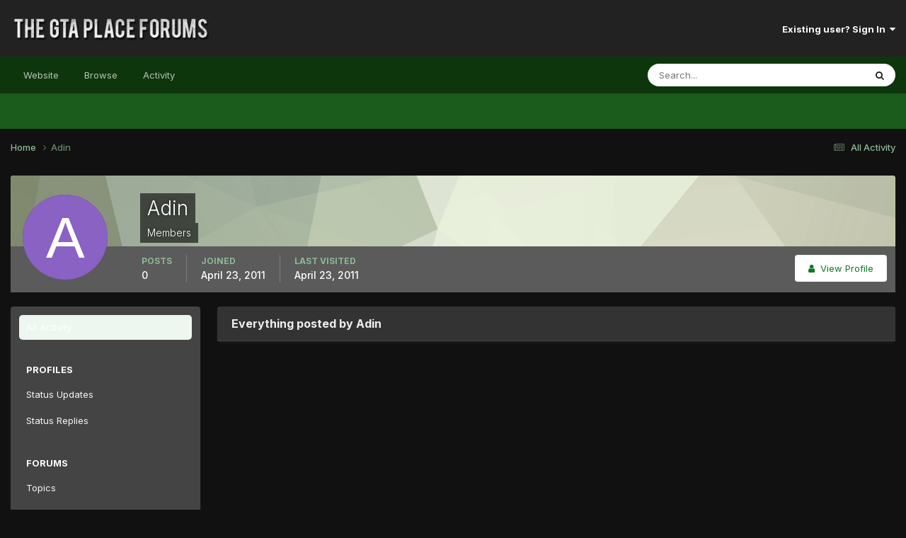

--- FILE ---
content_type: text/html;charset=UTF-8
request_url: https://thegtaplace.com/forums/profile/59460-adin/content/?change_section=1
body_size: 7948
content:
<!DOCTYPE html>
<html lang="en-US" dir="ltr">
	<head>
		<meta charset="utf-8">
        
		<title>Adin's Content - The GTA Place Forums</title>
		
			<!-- Google Analytics -->
<script>
  (function(i,s,o,g,r,a,m){i['GoogleAnalyticsObject']=r;i[r]=i[r]||function(){
  (i[r].q=i[r].q||[]).push(arguments)},i[r].l=1*new Date();a=s.createElement(o),
  m=s.getElementsByTagName(o)[0];a.async=1;a.src=g;m.parentNode.insertBefore(a,m)
  })(window,document,'script','//www.google-analytics.com/analytics.js','ga');

  ga('create', 'UA-267904-1', 'thegtaplace.com');
  ga('set', 'anonymizeIp', true);
  ga('send', 'pageview');

</script>
		
		
		
		

	<meta name="viewport" content="width=device-width, initial-scale=1">


	
	


	<meta name="twitter:card" content="summary" />


	
		<meta name="twitter:site" content="@TheGTAPlace" />
	



	
		
			
				<meta name="robots" content="noindex, follow">
			
		
	

	
		
			
				<meta property="og:site_name" content="The GTA Place Forums">
			
		
	

	
		
			
				<meta property="og:locale" content="en_US">
			
		
	


	
		<link rel="canonical" href="https://thegtaplace.com/forums/profile/59460-adin/content/" />
	





<link rel="manifest" href="https://thegtaplace.com/forums/manifest.webmanifest/">
<meta name="msapplication-config" content="https://thegtaplace.com/forums/browserconfig.xml/">
<meta name="msapplication-starturl" content="/">
<meta name="application-name" content="The GTA Place Forums">
<meta name="apple-mobile-web-app-title" content="The GTA Place Forums">

	<meta name="theme-color" content="#222222">










<link rel="preload" href="//thegtaplace.com/forums/applications/core/interface/font/fontawesome-webfont.woff2?v=4.7.0" as="font" crossorigin="anonymous">
		


	<link rel="preconnect" href="https://fonts.googleapis.com">
	<link rel="preconnect" href="https://fonts.gstatic.com" crossorigin>
	
		<link href="https://fonts.googleapis.com/css2?family=Inter:wght@300;400;500;600;700&display=swap" rel="stylesheet">
	



	<link rel='stylesheet' href='https://thegtaplace.com/forums/uploads/css_built_4/341e4a57816af3ba440d891ca87450ff_framework.css?v=62093616ce1746558909' media='all'>

	<link rel='stylesheet' href='https://thegtaplace.com/forums/uploads/css_built_4/05e81b71abe4f22d6eb8d1a929494829_responsive.css?v=62093616ce1746558909' media='all'>

	<link rel='stylesheet' href='https://thegtaplace.com/forums/uploads/css_built_4/90eb5adf50a8c640f633d47fd7eb1778_core.css?v=62093616ce1746558909' media='all'>

	<link rel='stylesheet' href='https://thegtaplace.com/forums/uploads/css_built_4/5a0da001ccc2200dc5625c3f3934497d_core_responsive.css?v=62093616ce1746558909' media='all'>

	<link rel='stylesheet' href='https://thegtaplace.com/forums/uploads/css_built_4/ffdbd8340d5c38a97b780eeb2549bc3f_profiles.css?v=62093616ce1746558909' media='all'>

	<link rel='stylesheet' href='https://thegtaplace.com/forums/uploads/css_built_4/f2ef08fd7eaff94a9763df0d2e2aaa1f_streams.css?v=62093616ce1746558909' media='all'>

	<link rel='stylesheet' href='https://thegtaplace.com/forums/uploads/css_built_4/9be4fe0d9dd3ee2160f368f53374cd3f_leaderboard.css?v=62093616ce1746558909' media='all'>

	<link rel='stylesheet' href='https://thegtaplace.com/forums/uploads/css_built_4/125515e1b6f230e3adf3a20c594b0cea_profiles_responsive.css?v=62093616ce1746558909' media='all'>

	<link rel='stylesheet' href='https://thegtaplace.com/forums/uploads/css_built_4/6a6afb106122c1b73b3caacf669ca862_profile.css?v=62093616ce1746558909' media='all'>





<link rel='stylesheet' href='https://thegtaplace.com/forums/uploads/css_built_4/258adbb6e4f3e83cd3b355f84e3fa002_custom.css?v=62093616ce1746558909' media='all'>




		
		

	</head>
	<body class='ipsApp ipsApp_front ipsJS_none ipsClearfix' data-controller='core.front.core.app' data-message="" data-pageApp='core' data-pageLocation='front' data-pageModule='members' data-pageController='profile' data-pageID='59460'  >
		
        

        

		<a href='#ipsLayout_mainArea' class='ipsHide' title='Go to main content on this page' accesskey='m'>Jump to content</a>
		





		<div id='ipsLayout_header' class='ipsClearfix'>
			<header>
				<div class='ipsLayout_container'>
					


<a href='https://thegtaplace.com/forums/' id='elLogo' accesskey='1'><img src="https://thegtaplace.com/forums/uploads/monthly_2023_10/logo.png.1e649cd78f3d7eac7009032a22a29f3c.png" alt='The GTA Place Forums'></a>

					
						

	<ul id='elUserNav' class='ipsList_inline cSignedOut ipsResponsive_showDesktop'>
		
        
		
        
        
            
            <li id='elSignInLink'>
                <a href='https://thegtaplace.com/forums/login/' data-ipsMenu-closeOnClick="false" data-ipsMenu id='elUserSignIn'>
                    Existing user? Sign In &nbsp;<i class='fa fa-caret-down'></i>
                </a>
                
<div id='elUserSignIn_menu' class='ipsMenu ipsMenu_auto ipsHide'>
	<form accept-charset='utf-8' method='post' action='https://thegtaplace.com/forums/login/'>
		<input type="hidden" name="csrfKey" value="3b48fae70671699101448bf952dc051b">
		<input type="hidden" name="ref" value="aHR0cHM6Ly90aGVndGFwbGFjZS5jb20vZm9ydW1zL3Byb2ZpbGUvNTk0NjAtYWRpbi9jb250ZW50Lz9jaGFuZ2Vfc2VjdGlvbj0x">
		<div data-role="loginForm">
			
			
			
				<div class='ipsColumns ipsColumns_noSpacing'>
					<div class='ipsColumn ipsColumn_wide' id='elUserSignIn_internal'>
						
<div class="ipsPad ipsForm ipsForm_vertical">
	<h4 class="ipsType_sectionHead">Sign In</h4>
	<br><br>
	<ul class='ipsList_reset'>
		<li class="ipsFieldRow ipsFieldRow_noLabel ipsFieldRow_fullWidth">
			
			
				<input type="text" placeholder="Display Name or Email Address" name="auth" autocomplete="email">
			
		</li>
		<li class="ipsFieldRow ipsFieldRow_noLabel ipsFieldRow_fullWidth">
			<input type="password" placeholder="Password" name="password" autocomplete="current-password">
		</li>
		<li class="ipsFieldRow ipsFieldRow_checkbox ipsClearfix">
			<span class="ipsCustomInput">
				<input type="checkbox" name="remember_me" id="remember_me_checkbox" value="1" checked aria-checked="true">
				<span></span>
			</span>
			<div class="ipsFieldRow_content">
				<label class="ipsFieldRow_label" for="remember_me_checkbox">Remember me</label>
				<span class="ipsFieldRow_desc">Not recommended on shared computers</span>
			</div>
		</li>
		<li class="ipsFieldRow ipsFieldRow_fullWidth">
			<button type="submit" name="_processLogin" value="usernamepassword" class="ipsButton ipsButton_primary ipsButton_small" id="elSignIn_submit">Sign In</button>
			
				<p class="ipsType_right ipsType_small">
					
						<a href='https://thegtaplace.com/forums/lostpassword/' data-ipsDialog data-ipsDialog-title='Forgot your password?'>
					
					Forgot your password?</a>
				</p>
			
		</li>
	</ul>
</div>
					</div>
					<div class='ipsColumn ipsColumn_wide'>
						<div class='ipsPadding' id='elUserSignIn_external'>
							<div class='ipsAreaBackground_light ipsPadding:half'>
								
									<p class='ipsType_reset ipsType_small ipsType_center'><strong>Or sign in with one of these services</strong></p>
								
								
									<div class='ipsType_center ipsMargin_top:half'>
										

<button type="submit" name="_processLogin" value="4" class='ipsButton ipsButton_verySmall ipsButton_fullWidth ipsSocial ipsSocial_facebook' style="background-color: #3a579a">
	
		<span class='ipsSocial_icon'>
			
				<i class='fa fa-facebook-official'></i>
			
		</span>
		<span class='ipsSocial_text'>Sign in with Facebook</span>
	
</button>
									</div>
								
									<div class='ipsType_center ipsMargin_top:half'>
										

<button type="submit" name="_processLogin" value="5" class='ipsButton ipsButton_verySmall ipsButton_fullWidth ipsSocial ipsSocial_twitter' style="background-color: #00abf0">
	
		<span class='ipsSocial_icon'>
			
				<i class='fa fa-twitter'></i>
			
		</span>
		<span class='ipsSocial_text'>Sign in with X</span>
	
</button>
									</div>
								
									<div class='ipsType_center ipsMargin_top:half'>
										

<button type="submit" name="_processLogin" value="8" class='ipsButton ipsButton_verySmall ipsButton_fullWidth ipsSocial ipsSocial_google' style="background-color: #4285F4">
	
		<span class='ipsSocial_icon'>
			
				<i class='fa fa-google'></i>
			
		</span>
		<span class='ipsSocial_text'>Sign in with Google</span>
	
</button>
									</div>
								
							</div>
						</div>
					</div>
				</div>
			
		</div>
	</form>
</div>
            </li>
            
        
		
	</ul>

						
<ul class='ipsMobileHamburger ipsList_reset ipsResponsive_hideDesktop'>
	<li data-ipsDrawer data-ipsDrawer-drawerElem='#elMobileDrawer'>
		<a href='#' >
			
			
				
			
			
			
			<i class='fa fa-navicon'></i>
		</a>
	</li>
</ul>
					
				</div>
			</header>
			

	<nav data-controller='core.front.core.navBar' class=' ipsResponsive_showDesktop'>
		<div class='ipsNavBar_primary ipsLayout_container '>
			<ul data-role="primaryNavBar" class='ipsClearfix'>
				
<li>
  <a href="/">Website</a>
</li>


	
		
		
		<li  id='elNavSecondary_1' data-role="navBarItem" data-navApp="core" data-navExt="CustomItem">
			
			
				<a href="https://thegtaplace.com/forums/"  data-navItem-id="1" >
					Browse<span class='ipsNavBar_active__identifier'></span>
				</a>
			
			
				<ul class='ipsNavBar_secondary ipsHide' data-role='secondaryNavBar'>
					
<li>
  <a href="/">Website</a>
</li>


	
	

	
		
		
		<li  id='elNavSecondary_10' data-role="navBarItem" data-navApp="forums" data-navExt="Forums">
			
			
				<a href="https://thegtaplace.com/forums/"  data-navItem-id="10" >
					Forums<span class='ipsNavBar_active__identifier'></span>
				</a>
			
			
		</li>
	
	

	
		
		
		<li  id='elNavSecondary_11' data-role="navBarItem" data-navApp="calendar" data-navExt="Calendar">
			
			
				<a href="https://thegtaplace.com/forums/events/"  data-navItem-id="11" >
					Events<span class='ipsNavBar_active__identifier'></span>
				</a>
			
			
		</li>
	
	

	
	

	
		
		
		<li  id='elNavSecondary_13' data-role="navBarItem" data-navApp="core" data-navExt="StaffDirectory">
			
			
				<a href="https://thegtaplace.com/forums/staff/"  data-navItem-id="13" >
					Staff<span class='ipsNavBar_active__identifier'></span>
				</a>
			
			
		</li>
	
	

	
		
		
		<li  id='elNavSecondary_14' data-role="navBarItem" data-navApp="core" data-navExt="OnlineUsers">
			
			
				<a href="https://thegtaplace.com/forums/online/"  data-navItem-id="14" >
					Online Users<span class='ipsNavBar_active__identifier'></span>
				</a>
			
			
		</li>
	
	

	
		
		
		<li  id='elNavSecondary_15' data-role="navBarItem" data-navApp="core" data-navExt="Leaderboard">
			
			
				<a href="https://thegtaplace.com/forums/leaderboard/"  data-navItem-id="15" >
					Leaderboard<span class='ipsNavBar_active__identifier'></span>
				</a>
			
			
		</li>
	
	

					<li class='ipsHide' id='elNavigationMore_1' data-role='navMore'>
						<a href='#' data-ipsMenu data-ipsMenu-appendTo='#elNavigationMore_1' id='elNavigationMore_1_dropdown'>More <i class='fa fa-caret-down'></i></a>
						<ul class='ipsHide ipsMenu ipsMenu_auto' id='elNavigationMore_1_dropdown_menu' data-role='moreDropdown'></ul>
					</li>
				</ul>
			
		</li>
	
	

	
		
		
		<li  id='elNavSecondary_2' data-role="navBarItem" data-navApp="core" data-navExt="CustomItem">
			
			
				<a href="https://thegtaplace.com/forums/discover/"  data-navItem-id="2" >
					Activity<span class='ipsNavBar_active__identifier'></span>
				</a>
			
			
				<ul class='ipsNavBar_secondary ipsHide' data-role='secondaryNavBar'>
					
<li>
  <a href="/">Website</a>
</li>


	
		
		
		<li  id='elNavSecondary_4' data-role="navBarItem" data-navApp="core" data-navExt="AllActivity">
			
			
				<a href="https://thegtaplace.com/forums/discover/"  data-navItem-id="4" >
					All Activity<span class='ipsNavBar_active__identifier'></span>
				</a>
			
			
		</li>
	
	

	
	

	
	

	
	

	
		
		
		<li  id='elNavSecondary_8' data-role="navBarItem" data-navApp="core" data-navExt="Search">
			
			
				<a href="https://thegtaplace.com/forums/search/"  data-navItem-id="8" >
					Search<span class='ipsNavBar_active__identifier'></span>
				</a>
			
			
		</li>
	
	

	
	

					<li class='ipsHide' id='elNavigationMore_2' data-role='navMore'>
						<a href='#' data-ipsMenu data-ipsMenu-appendTo='#elNavigationMore_2' id='elNavigationMore_2_dropdown'>More <i class='fa fa-caret-down'></i></a>
						<ul class='ipsHide ipsMenu ipsMenu_auto' id='elNavigationMore_2_dropdown_menu' data-role='moreDropdown'></ul>
					</li>
				</ul>
			
		</li>
	
	

				<li class='ipsHide' id='elNavigationMore' data-role='navMore'>
					<a href='#' data-ipsMenu data-ipsMenu-appendTo='#elNavigationMore' id='elNavigationMore_dropdown'>More</a>
					<ul class='ipsNavBar_secondary ipsHide' data-role='secondaryNavBar'>
						<li class='ipsHide' id='elNavigationMore_more' data-role='navMore'>
							<a href='#' data-ipsMenu data-ipsMenu-appendTo='#elNavigationMore_more' id='elNavigationMore_more_dropdown'>More <i class='fa fa-caret-down'></i></a>
							<ul class='ipsHide ipsMenu ipsMenu_auto' id='elNavigationMore_more_dropdown_menu' data-role='moreDropdown'></ul>
						</li>
					</ul>
				</li>
			</ul>
			

	<div id="elSearchWrapper">
		<div id='elSearch' data-controller="core.front.core.quickSearch">
			<form accept-charset='utf-8' action='//thegtaplace.com/forums/search/?do=quicksearch' method='post'>
                <input type='search' id='elSearchField' placeholder='Search...' name='q' autocomplete='off' aria-label='Search'>
                <details class='cSearchFilter'>
                    <summary class='cSearchFilter__text'></summary>
                    <ul class='cSearchFilter__menu'>
                        
                        <li><label><input type="radio" name="type" value="all" ><span class='cSearchFilter__menuText'>Everywhere</span></label></li>
                        
                        
                            <li><label><input type="radio" name="type" value="core_statuses_status" checked><span class='cSearchFilter__menuText'>Status Updates</span></label></li>
                        
                            <li><label><input type="radio" name="type" value="forums_topic"><span class='cSearchFilter__menuText'>Topics</span></label></li>
                        
                            <li><label><input type="radio" name="type" value="calendar_event"><span class='cSearchFilter__menuText'>Events</span></label></li>
                        
                            <li><label><input type="radio" name="type" value="core_members"><span class='cSearchFilter__menuText'>Members</span></label></li>
                        
                    </ul>
                </details>
				<button class='cSearchSubmit' type="submit" aria-label='Search'><i class="fa fa-search"></i></button>
			</form>
		</div>
	</div>

		</div>
	</nav>

			
<ul id='elMobileNav' class='ipsResponsive_hideDesktop' data-controller='core.front.core.mobileNav'>
	
		
			<li id='elMobileBreadcrumb'>
				<a href='https://thegtaplace.com/forums/'>
					<span>Home</span>
				</a>
			</li>
		
	
	
	
	<li >
		<a data-action="defaultStream" href='https://thegtaplace.com/forums/discover/'><i class="fa fa-newspaper-o" aria-hidden="true"></i></a>
	</li>

	

	
		<li class='ipsJS_show'>
			<a href='https://thegtaplace.com/forums/search/'><i class='fa fa-search'></i></a>
		</li>
	
</ul>
		</div>
		<main id='ipsLayout_body' class='ipsLayout_container'>
			<div id='ipsLayout_contentArea'>
				<div id='ipsLayout_contentWrapper'>
					
<nav class='ipsBreadcrumb ipsBreadcrumb_top ipsFaded_withHover'>
	

	<ul class='ipsList_inline ipsPos_right'>
		
		<li >
			<a data-action="defaultStream" class='ipsType_light '  href='https://thegtaplace.com/forums/discover/'><i class="fa fa-newspaper-o" aria-hidden="true"></i> <span>All Activity</span></a>
		</li>
		
	</ul>

	<ul data-role="breadcrumbList">
		<li>
			<a title="Home" href='https://thegtaplace.com/forums/'>
				<span>Home <i class='fa fa-angle-right'></i></span>
			</a>
		</li>
		
		
			<li>
				
					<a href='https://thegtaplace.com/forums/profile/59460-adin/'>
						<span>Adin </span>
					</a>
				
			</li>
		
	</ul>
</nav>
					
					<div id='ipsLayout_mainArea'>
						
						
						
						

	




						


<div data-controller='core.front.profile.main' id='elProfileUserContent'>
	

<header data-role="profileHeader">
    <div class='ipsPageHead_special cProfileHeaderMinimal' id='elProfileHeader' data-controller='core.global.core.coverPhoto' data-url="https://thegtaplace.com/forums/profile/59460-adin/?csrfKey=3b48fae70671699101448bf952dc051b" data-coverOffset='0'>
        
        <div class='ipsCoverPhoto_container' style="background-color: hsl(80, 100%, 80% )">
            <img src='https://thegtaplace.com/forums/uploads/set_resources_4/84c1e40ea0e759e3f1505eb1788ddf3c_pattern.png' class='ipsCoverPhoto_photo' data-action="toggleCoverPhoto" alt=''>
        </div>
        
        
        <div class='ipsColumns ipsColumns_collapsePhone' data-hideOnCoverEdit>
            <div class='ipsColumn ipsColumn_fixed ipsColumn_narrow ipsPos_center' id='elProfilePhoto'>
                
                <span class='ipsUserPhoto ipsUserPhoto_xlarge'>
						<img src='data:image/svg+xml,%3Csvg%20xmlns%3D%22http%3A%2F%2Fwww.w3.org%2F2000%2Fsvg%22%20viewBox%3D%220%200%201024%201024%22%20style%3D%22background%3A%238962c4%22%3E%3Cg%3E%3Ctext%20text-anchor%3D%22middle%22%20dy%3D%22.35em%22%20x%3D%22512%22%20y%3D%22512%22%20fill%3D%22%23ffffff%22%20font-size%3D%22700%22%20font-family%3D%22-apple-system%2C%20BlinkMacSystemFont%2C%20Roboto%2C%20Helvetica%2C%20Arial%2C%20sans-serif%22%3EA%3C%2Ftext%3E%3C%2Fg%3E%3C%2Fsvg%3E' alt=''>
					</span>
                
                
            </div>
            <div class='ipsColumn ipsColumn_fluid'>
                <div class='ipsPos_left ipsPad cProfileHeader_name ipsType_normal'>
                    <h1 class='ipsType_reset ipsPageHead_barText'>
                        Adin

                        
                        
                    </h1>
                    <span>
						<span class='ipsPageHead_barText'>Members</span>
					</span>
                </div>
                
                <ul class='ipsList_inline ipsPad ipsResponsive_hidePhone ipsResponsive_block ipsPos_left'>
                    
                    <li>

<div data-followApp='core' data-followArea='member' data-followID='59460'  data-controller='core.front.core.followButton'>
	
		

	
</div></li>
                    
                    
                </ul>
                
            </div>
        </div>
    </div>

    <div class='ipsGrid ipsAreaBackground ipsPad ipsResponsive_showPhone ipsResponsive_block'>
        
        
        

        
        
        <div data-role='switchView' class='ipsGrid_span12'>
            <div data-action="goToProfile" data-type='phone' class=''>
                <a href='https://thegtaplace.com/forums/profile/59460-adin/' class='ipsButton ipsButton_veryLight ipsButton_small ipsButton_fullWidth' title="Adin's Profile"><i class='fa fa-user'></i></a>
            </div>
            <div data-action="browseContent" data-type='phone' class='ipsHide'>
                <a href="https://thegtaplace.com/forums/profile/59460-adin/content/" rel="nofollow" class='ipsButton ipsButton_veryLight ipsButton_small ipsButton_fullWidth'  title="Adin's Content"><i class='fa fa-newspaper-o'></i></a>
            </div>
        </div>
    </div>

    <div id='elProfileStats' class='ipsClearfix sm:ipsPadding ipsResponsive_pull'>
        <div data-role='switchView' class='ipsResponsive_hidePhone ipsPos_right'>
            <a href='https://thegtaplace.com/forums/profile/59460-adin/' class='ipsButton ipsButton_veryLight ipsButton_small ipsPos_right ' data-action="goToProfile" data-type='full' title="Adin's Profile"><i class='fa fa-user'></i> <span class='ipsResponsive_showDesktop ipsResponsive_inline'>&nbsp;View Profile</span></a>
            <a href="https://thegtaplace.com/forums/profile/59460-adin/content/" rel="nofollow" class='ipsButton ipsButton_veryLight ipsButton_small ipsPos_right ipsHide' data-action="browseContent" data-type='full' title="Adin's Content"><i class='fa fa-newspaper-o'></i> <span class='ipsResponsive_showDesktop ipsResponsive_inline'>&nbsp;See their activity</span></a>
        </div>
        <ul class='ipsList_reset ipsFlex ipsFlex-ai:center ipsFlex-fw:wrap ipsPos_left ipsResponsive_noFloat'>
            <li>
                <h4 class='ipsType_minorHeading'>Posts</h4>
                0
            </li>
            <li>
                <h4 class='ipsType_minorHeading'>Joined</h4>
                <time datetime='2011-04-23T03:54:33Z' title='04/23/11 03:54  AM' data-short='14 yr'>April 23, 2011</time>
            </li>
            
            <li>
                <h4 class='ipsType_minorHeading'>Last visited</h4>
                <span>
					
                    <time datetime='2011-04-23T03:55:32Z' title='04/23/11 03:55  AM' data-short='14 yr'>April 23, 2011</time>
				</span>
            </li>
            
            
        </ul>
    </div>
</header>
	<div data-role="profileContent" class='ipsSpacer_top'>

		<div class="ipsColumns ipsColumns_collapsePhone">
			<div class="ipsColumn ipsColumn_wide">
				<div class='ipsPadding:half ipsBox'>
					<div class="ipsSideMenu" data-ipsTabBar data-ipsTabBar-contentArea='#elUserContent' data-ipsTabBar-itemselector=".ipsSideMenu_item" data-ipsTabBar-activeClass="ipsSideMenu_itemActive" data-ipsSideMenu>
						<h3 class="ipsSideMenu_mainTitle ipsAreaBackground_light ipsType_medium">
							<a href="#user_content" class="ipsPad_double" data-action="openSideMenu"><i class="fa fa-bars"></i> &nbsp;Content Type&nbsp;<i class="fa fa-caret-down"></i></a>
						</h3>
						<div>
							<ul class="ipsSideMenu_list">
								<li><a href="https://thegtaplace.com/forums/profile/59460-adin/content/?change_section=1" class="ipsSideMenu_item ipsSideMenu_itemActive">All Activity</a></li>
							</ul>
							
								<h4 class='ipsSideMenu_subTitle'>Profiles</h4>
								<ul class="ipsSideMenu_list">
									
										<li><a href="https://thegtaplace.com/forums/profile/59460-adin/content/?type=core_statuses_status&amp;change_section=1" class="ipsSideMenu_item ">Status Updates</a></li>
									
										<li><a href="https://thegtaplace.com/forums/profile/59460-adin/content/?type=core_statuses_reply&amp;change_section=1" class="ipsSideMenu_item ">Status Replies</a></li>
									
								</ul>
							
								<h4 class='ipsSideMenu_subTitle'>Forums</h4>
								<ul class="ipsSideMenu_list">
									
										<li><a href="https://thegtaplace.com/forums/profile/59460-adin/content/?type=forums_topic&amp;change_section=1" class="ipsSideMenu_item ">Topics</a></li>
									
										<li><a href="https://thegtaplace.com/forums/profile/59460-adin/content/?type=forums_topic_post&amp;change_section=1" class="ipsSideMenu_item ">Posts</a></li>
									
								</ul>
							
								<h4 class='ipsSideMenu_subTitle'>Events</h4>
								<ul class="ipsSideMenu_list">
									
										<li><a href="https://thegtaplace.com/forums/profile/59460-adin/content/?type=calendar_event&amp;change_section=1" class="ipsSideMenu_item ">Events</a></li>
									
										<li><a href="https://thegtaplace.com/forums/profile/59460-adin/content/?type=calendar_event_comment&amp;change_section=1" class="ipsSideMenu_item ">Event Comments</a></li>
									
								</ul>
							
						</div>			
					</div>
				</div>
			</div>
			<div class="ipsColumn ipsColumn_fluid" id='elUserContent'>
				
<div class='ipsBox'>
	<h2 class='ipsType_sectionTitle ipsType_reset'>Everything posted by Adin</h2>
	

<div data-baseurl="https://thegtaplace.com/forums/profile/59460-adin/content/?all_activity=1&amp;page=1" data-resort="listResort" data-tableid="topics" data-controller="core.global.core.table">
	<div data-role="tableRows">
		
		<ol class='ipsDataList ipsDataList_large cSearchActivity ipsStream ipsPad'>
			
		</ol>
		
	</div>
</div>
</div>
			</div>
		</div>

	</div>
</div>

						


					</div>
					


					
<nav class='ipsBreadcrumb ipsBreadcrumb_bottom ipsFaded_withHover'>
	
		


	

	<ul class='ipsList_inline ipsPos_right'>
		
		<li >
			<a data-action="defaultStream" class='ipsType_light '  href='https://thegtaplace.com/forums/discover/'><i class="fa fa-newspaper-o" aria-hidden="true"></i> <span>All Activity</span></a>
		</li>
		
	</ul>

	<ul data-role="breadcrumbList">
		<li>
			<a title="Home" href='https://thegtaplace.com/forums/'>
				<span>Home <i class='fa fa-angle-right'></i></span>
			</a>
		</li>
		
		
			<li>
				
					<a href='https://thegtaplace.com/forums/profile/59460-adin/'>
						<span>Adin </span>
					</a>
				
			</li>
		
	</ul>
</nav>
				</div>
			</div>
			
		</main>
		<footer id='ipsLayout_footer' class='ipsClearfix'>
			<div class='ipsLayout_container'>
				
				

<ul id='elFooterSocialLinks' class='ipsList_inline ipsType_center ipsSpacer_top'>
	

	
		<li class='cUserNav_icon'>
			<a href='https://www.facebook.com/TheGTAPlace/' target='_blank' class='cShareLink cShareLink_facebook' rel='noopener noreferrer'><i class='fa fa-facebook'></i></a>
        </li>
	
		<li class='cUserNav_icon'>
			<a href='https://x.com/TheGTAPlace' target='_blank' class='cShareLink cShareLink_x' rel='noopener noreferrer'><i class='fa fa-x'></i></a>
        </li>
	

</ul>


<ul class='ipsList_inline ipsType_center ipsSpacer_top' id="elFooterLinks">
	
	
	
	
		<li>
			<a href='#elNavTheme_menu' id='elNavTheme' data-ipsMenu data-ipsMenu-above>Theme <i class='fa fa-caret-down'></i></a>
			<ul id='elNavTheme_menu' class='ipsMenu ipsMenu_selectable ipsHide'>
			
				<li class='ipsMenu_item'>
					<form action="//thegtaplace.com/forums/theme/?csrfKey=3b48fae70671699101448bf952dc051b" method="post">
					<input type="hidden" name="ref" value="aHR0cHM6Ly90aGVndGFwbGFjZS5jb20vZm9ydW1zL3Byb2ZpbGUvNTk0NjAtYWRpbi9jb250ZW50Lz9jaGFuZ2Vfc2VjdGlvbj0x">
					<button type='submit' name='id' value='1' class='ipsButton ipsButton_link ipsButton_link_secondary'>Default </button>
					</form>
				</li>
			
				<li class='ipsMenu_item ipsMenu_itemChecked'>
					<form action="//thegtaplace.com/forums/theme/?csrfKey=3b48fae70671699101448bf952dc051b" method="post">
					<input type="hidden" name="ref" value="aHR0cHM6Ly90aGVndGFwbGFjZS5jb20vZm9ydW1zL3Byb2ZpbGUvNTk0NjAtYWRpbi9jb250ZW50Lz9jaGFuZ2Vfc2VjdGlvbj0x">
					<button type='submit' name='id' value='4' class='ipsButton ipsButton_link ipsButton_link_secondary'>TGTAP - GTAV Green (Default)</button>
					</form>
				</li>
			
			</ul>
		</li>
	
	
		<li><a href='https://thegtaplace.com/privacy/'>Privacy Policy</a></li>
	
	
		<li><a rel="nofollow" href='https://thegtaplace.com/forums/contact/' data-ipsdialog  data-ipsdialog-title="Contact Us">Contact Us</a></li>
	
	<li><a rel="nofollow" href='https://thegtaplace.com/forums/cookies/'>Cookies</a></li>

</ul>	


<p id='elCopyright'>
	<span id='elCopyright_userLine'>The GTA Place</span>
	<a rel='nofollow' title='Invision Community' href='https://www.invisioncommunity.com/'>Powered by Invision Community</a>
</p>
			</div>
		</footer>
		
<div id='elMobileDrawer' class='ipsDrawer ipsHide'>
	<div class='ipsDrawer_menu'>
		<a href='#' class='ipsDrawer_close' data-action='close'><span>&times;</span></a>
		<div class='ipsDrawer_content ipsFlex ipsFlex-fd:column'>
			
				<div class='ipsPadding ipsBorder_bottom'>
					<ul class='ipsToolList ipsToolList_vertical'>
						<li>
							<a href='https://thegtaplace.com/forums/login/' id='elSigninButton_mobile' class='ipsButton ipsButton_light ipsButton_small ipsButton_fullWidth'>Existing user? Sign In</a>
						</li>
						
					</ul>
				</div>
			

			

			<ul class='ipsDrawer_list ipsFlex-flex:11'>
				

				
				
				
				
					
						
						
							<li class='ipsDrawer_itemParent'>
								<h4 class='ipsDrawer_title'><a href='#'>Browse</a></h4>
								<ul class='ipsDrawer_list'>
									<li data-action="back"><a href='#'>Back</a></li>
									
									
										
										
										
											
										
											
												
													
													
									
													
									
									
									
										


	

	
		
			<li>
				<a href='https://thegtaplace.com/forums/' >
					Forums
				</a>
			</li>
		
	

	
		
			<li>
				<a href='https://thegtaplace.com/forums/events/' >
					Events
				</a>
			</li>
		
	

	

	
		
			<li>
				<a href='https://thegtaplace.com/forums/staff/' >
					Staff
				</a>
			</li>
		
	

	
		
			<li>
				<a href='https://thegtaplace.com/forums/online/' >
					Online Users
				</a>
			</li>
		
	

	
		
			<li>
				<a href='https://thegtaplace.com/forums/leaderboard/' >
					Leaderboard
				</a>
			</li>
		
	

										
								</ul>
							</li>
						
					
				
					
						
						
							<li class='ipsDrawer_itemParent'>
								<h4 class='ipsDrawer_title'><a href='#'>Activity</a></h4>
								<ul class='ipsDrawer_list'>
									<li data-action="back"><a href='#'>Back</a></li>
									
									
										
										
										
											
												
													
													
									
													
									
									
									
										


	
		
			<li>
				<a href='https://thegtaplace.com/forums/discover/' >
					All Activity
				</a>
			</li>
		
	

	

	

	

	
		
			<li>
				<a href='https://thegtaplace.com/forums/search/' >
					Search
				</a>
			</li>
		
	

	

										
								</ul>
							</li>
						
					
				
				
			</ul>

			
		</div>
	</div>
</div>

<div id='elMobileCreateMenuDrawer' class='ipsDrawer ipsHide'>
	<div class='ipsDrawer_menu'>
		<a href='#' class='ipsDrawer_close' data-action='close'><span>&times;</span></a>
		<div class='ipsDrawer_content ipsSpacer_bottom ipsPad'>
			<ul class='ipsDrawer_list'>
				<li class="ipsDrawer_listTitle ipsType_reset">Create New...</li>
				
			</ul>
		</div>
	</div>
</div>
		
		

	
	<script type='text/javascript'>
		var ipsDebug = false;		
	
		var CKEDITOR_BASEPATH = '//thegtaplace.com/forums/applications/core/interface/ckeditor/ckeditor/';
	
		var ipsSettings = {
			
			
			cookie_path: "/",
			
			cookie_prefix: "ips4_",
			
			
			cookie_ssl: true,
			
            essential_cookies: ["oauth_authorize","member_id","login_key","clearAutosave","lastSearch","device_key","IPSSessionFront","loggedIn","noCache","hasJS","cookie_consent","cookie_consent_optional","forumpass_*"],
			upload_imgURL: "https://thegtaplace.com/forums/uploads/set_resources_4/0cb563f8144768654a2205065d13abd6_upload.png",
			message_imgURL: "https://thegtaplace.com/forums/uploads/set_resources_4/0cb563f8144768654a2205065d13abd6_message.png",
			notification_imgURL: "https://thegtaplace.com/forums/uploads/set_resources_4/0cb563f8144768654a2205065d13abd6_notification.png",
			baseURL: "//thegtaplace.com/forums/",
			jsURL: "//thegtaplace.com/forums/applications/core/interface/js/js.php",
			csrfKey: "3b48fae70671699101448bf952dc051b",
			antiCache: "62093616ce1746558909",
			jsAntiCache: "62093616ce1748881560",
			disableNotificationSounds: true,
			useCompiledFiles: true,
			links_external: true,
			memberID: 0,
			lazyLoadEnabled: false,
			blankImg: "//thegtaplace.com/forums/applications/core/interface/js/spacer.png",
			googleAnalyticsEnabled: true,
			matomoEnabled: false,
			viewProfiles: true,
			mapProvider: 'none',
			mapApiKey: '',
			pushPublicKey: "BBEzxixoiNLVk50afRppNvjzlBUYT9xwhTr_IAzgXNi-FeTMhsdG-OvhRlqDHFN7p4tSi3i_qoCiF8Tefl9wVok",
			relativeDates: true
		};
		
		
		
		
			ipsSettings['maxImageDimensions'] = {
				width: 1000,
				height: 750
			};
		
		
	</script>





<script type='text/javascript' src='https://thegtaplace.com/forums/uploads/javascript_global/root_library.js?v=62093616ce1748881560' data-ips></script>


<script type='text/javascript' src='https://thegtaplace.com/forums/uploads/javascript_global/root_js_lang_1.js?v=62093616ce1748881560' data-ips></script>


<script type='text/javascript' src='https://thegtaplace.com/forums/uploads/javascript_global/root_framework.js?v=62093616ce1748881560' data-ips></script>


<script type='text/javascript' src='https://thegtaplace.com/forums/uploads/javascript_core/global_global_core.js?v=62093616ce1748881560' data-ips></script>


<script type='text/javascript' src='https://thegtaplace.com/forums/uploads/javascript_global/root_front.js?v=62093616ce1748881560' data-ips></script>


<script type='text/javascript' src='https://thegtaplace.com/forums/uploads/javascript_core/front_front_core.js?v=62093616ce1748881560' data-ips></script>


<script type='text/javascript' src='https://thegtaplace.com/forums/uploads/javascript_core/front_front_statuses.js?v=62093616ce1748881560' data-ips></script>


<script type='text/javascript' src='https://thegtaplace.com/forums/uploads/javascript_core/front_front_profile.js?v=62093616ce1748881560' data-ips></script>


<script type='text/javascript' src='https://thegtaplace.com/forums/uploads/javascript_core/front_app.js?v=62093616ce1748881560' data-ips></script>


<script type='text/javascript' src='https://thegtaplace.com/forums/uploads/javascript_global/root_map.js?v=62093616ce1748881560' data-ips></script>



	<script type='text/javascript'>
		
			ips.setSetting( 'date_format', jQuery.parseJSON('"mm\/dd\/yy"') );
		
			ips.setSetting( 'date_first_day', jQuery.parseJSON('0') );
		
			ips.setSetting( 'ipb_url_filter_option', jQuery.parseJSON('"none"') );
		
			ips.setSetting( 'url_filter_any_action', jQuery.parseJSON('"allow"') );
		
			ips.setSetting( 'bypass_profanity', jQuery.parseJSON('0') );
		
			ips.setSetting( 'emoji_style', jQuery.parseJSON('"native"') );
		
			ips.setSetting( 'emoji_shortcodes', jQuery.parseJSON('true') );
		
			ips.setSetting( 'emoji_ascii', jQuery.parseJSON('true') );
		
			ips.setSetting( 'emoji_cache', jQuery.parseJSON('1680786668') );
		
			ips.setSetting( 'image_jpg_quality', jQuery.parseJSON('85') );
		
			ips.setSetting( 'cloud2', jQuery.parseJSON('false') );
		
			ips.setSetting( 'isAnonymous', jQuery.parseJSON('false') );
		
		
        
    </script>



<script type='application/ld+json'>
{
    "@context": "http://www.schema.org",
    "publisher": "https://thegtaplace.com/forums/#organization",
    "@type": "WebSite",
    "@id": "https://thegtaplace.com/forums/#website",
    "mainEntityOfPage": "https://thegtaplace.com/forums/",
    "name": "The GTA Place Forums",
    "url": "https://thegtaplace.com/forums/",
    "potentialAction": {
        "type": "SearchAction",
        "query-input": "required name=query",
        "target": "https://thegtaplace.com/forums/search/?q={query}"
    },
    "inLanguage": [
        {
            "@type": "Language",
            "name": "English (USA)",
            "alternateName": "en-US"
        }
    ]
}	
</script>

<script type='application/ld+json'>
{
    "@context": "http://www.schema.org",
    "@type": "Organization",
    "@id": "https://thegtaplace.com/forums/#organization",
    "mainEntityOfPage": "https://thegtaplace.com/forums/",
    "name": "The GTA Place Forums",
    "url": "https://thegtaplace.com/forums/",
    "logo": {
        "@type": "ImageObject",
        "@id": "https://thegtaplace.com/forums/#logo",
        "url": "https://thegtaplace.com/forums/uploads/monthly_2023_10/logo.png.1e649cd78f3d7eac7009032a22a29f3c.png"
    },
    "sameAs": [
        "https://www.facebook.com/TheGTAPlace/",
        "https://x.com/TheGTAPlace"
    ]
}	
</script>

<script type='application/ld+json'>
{
    "@context": "http://schema.org",
    "@type": "BreadcrumbList",
    "itemListElement": [
        {
            "@type": "ListItem",
            "position": 1,
            "item": {
                "@id": "https://thegtaplace.com/forums/profile/59460-adin/",
                "name": "Adin"
            }
        }
    ]
}	
</script>

<script type='application/ld+json'>
{
    "@context": "http://schema.org",
    "@type": "ContactPage",
    "url": "https://thegtaplace.com/forums/contact/"
}	
</script>



<script type='text/javascript'>
    (() => {
        let gqlKeys = [];
        for (let [k, v] of Object.entries(gqlKeys)) {
            ips.setGraphQlData(k, v);
        }
    })();
</script>
		
		<!--ipsQueryLog-->
		<!--ipsCachingLog-->
		
		
		
        
	</body>
</html>